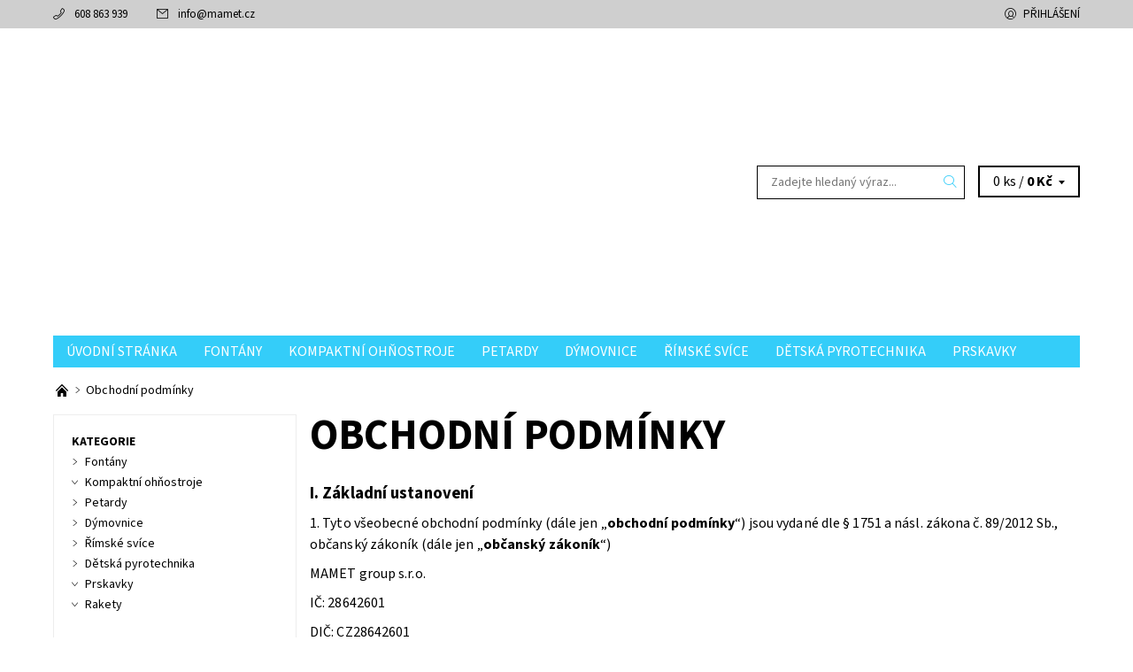

--- FILE ---
content_type: text/html; charset=utf-8
request_url: https://www.bumprask.cz/obchodni-podminky/
body_size: 20454
content:
<!DOCTYPE html>
<html id="css" xml:lang='cs' lang='cs' class="external-fonts-loaded">
    <head>
        <link rel="preconnect" href="https://cdn.myshoptet.com" /><link rel="dns-prefetch" href="https://cdn.myshoptet.com" /><link rel="preload" href="https://cdn.myshoptet.com/prj/dist/master/cms/libs/jquery/jquery-1.11.3.min.js" as="script" />        <script>
dataLayer = [];
dataLayer.push({'shoptet' : {
    "pageId": 39,
    "pageType": "article",
    "currency": "CZK",
    "currencyInfo": {
        "decimalSeparator": ",",
        "exchangeRate": 1,
        "priceDecimalPlaces": 2,
        "symbol": "K\u010d",
        "symbolLeft": 0,
        "thousandSeparator": " "
    },
    "language": "cs",
    "projectId": 260467,
    "cartInfo": {
        "id": null,
        "freeShipping": false,
        "freeShippingFrom": 1500,
        "leftToFreeGift": {
            "formattedPrice": "0 K\u010d",
            "priceLeft": 0
        },
        "freeGift": false,
        "leftToFreeShipping": {
            "priceLeft": 1500,
            "dependOnRegion": 0,
            "formattedPrice": "1 500 K\u010d"
        },
        "discountCoupon": [],
        "getNoBillingShippingPrice": {
            "withoutVat": 0,
            "vat": 0,
            "withVat": 0
        },
        "cartItems": [],
        "taxMode": "ORDINARY"
    },
    "cart": [],
    "customer": {
        "priceRatio": 1,
        "priceListId": 1,
        "groupId": null,
        "registered": false,
        "mainAccount": false
    }
}});
</script>

        <meta http-equiv="content-type" content="text/html; charset=utf-8" />
        <title>Obchodní podmínky</title>

        <meta name="viewport" content="width=device-width, initial-scale=1.0" />
        <meta name="format-detection" content="telephone=no" />

        
            <meta property="og:type" content="website"><meta property="og:site_name" content="bumprask.cz"><meta property="og:url" content="https://www.bumprask.cz/obchodni-podminky/"><meta property="og:title" content="Obchodní podmínky"><meta name="author" content="BumPrásk.cz"><meta name="web_author" content="Shoptet.cz"><meta name="dcterms.rightsHolder" content="www.bumprask.cz"><meta name="robots" content="index,follow"><meta property="og:image" content="https://cdn.myshoptet.com/usr/www.bumprask.cz/user/front_images/hp.jpg?t=1768615317"><meta property="og:description" content="Obchodní podmínky, BumPrásk.cz"><meta name="description" content="Obchodní podmínky, BumPrásk.cz">
        


        
        <noscript>
            <style media="screen">
                #category-filter-hover {
                    display: block !important;
                }
            </style>
        </noscript>
        
    <link href="https://cdn.myshoptet.com/prj/dist/master/cms/templates/frontend_templates/shared/css/font-face/source-sans-3.css" rel="stylesheet"><link href="https://cdn.myshoptet.com/prj/dist/master/shop/dist/font-shoptet-06.css.e6903393d3bd5aa27e58.css" rel="stylesheet">    <script>
    var oldBrowser = false;
    </script>
    <!--[if lt IE 9]>
        <script src="https://cdnjs.cloudflare.com/ajax/libs/html5shiv/3.7.3/html5shiv.js"></script>
        <script>
            var oldBrowser = '<strong>Upozornění!</strong> Používáte zastaralý prohlížeč, který již není podporován. Prosím <a href="https://www.whatismybrowser.com/" target="_blank" rel="nofollow">aktualizujte svůj prohlížeč</a> a zvyšte své UX.';
        </script>
    <![endif]-->

        <style>:root {--color-primary: #34cdf9;--color-primary-h: 193;--color-primary-s: 94%;--color-primary-l: 59%;--color-primary-hover: #cfcfcf;--color-primary-hover-h: 0;--color-primary-hover-s: 0%;--color-primary-hover-l: 81%;--color-secondary: #34cdf9;--color-secondary-h: 193;--color-secondary-s: 94%;--color-secondary-l: 59%;--color-secondary-hover: #000000;--color-secondary-hover-h: 0;--color-secondary-hover-s: 0%;--color-secondary-hover-l: 0%;--color-tertiary: #000000;--color-tertiary-h: 0;--color-tertiary-s: 0%;--color-tertiary-l: 0%;--color-tertiary-hover: #000000;--color-tertiary-hover-h: 0;--color-tertiary-hover-s: 0%;--color-tertiary-hover-l: 0%;--color-header-background: #ffffff;--template-font: "Source Sans 3";--template-headings-font: "Source Sans 3";--header-background-url: none;--cookies-notice-background: #1A1937;--cookies-notice-color: #F8FAFB;--cookies-notice-button-hover: #f5f5f5;--cookies-notice-link-hover: #27263f;--templates-update-management-preview-mode-content: "Náhled aktualizací šablony je aktivní pro váš prohlížeč."}</style>

        <style>:root {--logo-x-position: 435px;--logo-y-position: 248px;--front-image-x-position: 25px;--front-image-y-position: 1px;}</style>

        <link href="https://cdn.myshoptet.com/prj/dist/master/shop/dist/main-06.css.864c5a6d54b488b8ad20.css" rel="stylesheet" media="screen" />

        <link rel="stylesheet" href="https://cdn.myshoptet.com/prj/dist/master/cms/templates/frontend_templates/_/css/print.css" media="print" />
                            <link rel="shortcut icon" href="/favicon.ico" type="image/x-icon" />
                                    <link rel="canonical" href="https://www.bumprask.cz/obchodni-podminky/" />
        
        
        
        
                
                    
                <script>var shoptet = shoptet || {};shoptet.abilities = {"about":{"generation":2,"id":"06"},"config":{"category":{"product":{"image_size":"detail_alt_1"}},"navigation_breakpoint":991,"number_of_active_related_products":2,"product_slider":{"autoplay":false,"autoplay_speed":3000,"loop":true,"navigation":true,"pagination":true,"shadow_size":0}},"elements":{"recapitulation_in_checkout":true},"feature":{"directional_thumbnails":false,"extended_ajax_cart":false,"extended_search_whisperer":false,"fixed_header":false,"images_in_menu":false,"product_slider":false,"simple_ajax_cart":true,"smart_labels":false,"tabs_accordion":false,"tabs_responsive":false,"top_navigation_menu":false,"user_action_fullscreen":false}};shoptet.design = {"template":{"name":"Soul","colorVariant":"06-four"},"layout":{"homepage":"catalog3","subPage":"catalog3","productDetail":"catalog3"},"colorScheme":{"conversionColor":"#34cdf9","conversionColorHover":"#000000","color1":"#34cdf9","color2":"#cfcfcf","color3":"#000000","color4":"#000000"},"fonts":{"heading":"Source Sans 3","text":"Source Sans 3"},"header":{"backgroundImage":null,"image":"https:\/\/www.bumprask.czuser\/front_images\/_3-4.jpg","logo":"https:\/\/www.bumprask.czuser\/logos\/free_transparent_ready-1.png","color":"#ffffff"},"background":{"enabled":false,"color":null,"image":null}};shoptet.config = {};shoptet.events = {};shoptet.runtime = {};shoptet.content = shoptet.content || {};shoptet.updates = {};shoptet.messages = [];shoptet.messages['lightboxImg'] = "Obrázek";shoptet.messages['lightboxOf'] = "z";shoptet.messages['more'] = "Více";shoptet.messages['cancel'] = "Zrušit";shoptet.messages['removedItem'] = "Položka byla odstraněna z košíku.";shoptet.messages['discountCouponWarning'] = "Zapomněli jste uplatnit slevový kupón. Pro pokračování jej uplatněte pomocí tlačítka vedle vstupního pole, nebo jej smažte.";shoptet.messages['charsNeeded'] = "Prosím, použijte minimálně 3 znaky!";shoptet.messages['invalidCompanyId'] = "Neplané IČ, povoleny jsou pouze číslice";shoptet.messages['needHelp'] = "Potřebujete pomoc?";shoptet.messages['showContacts'] = "Zobrazit kontakty";shoptet.messages['hideContacts'] = "Skrýt kontakty";shoptet.messages['ajaxError'] = "Došlo k chybě; obnovte prosím stránku a zkuste to znovu.";shoptet.messages['variantWarning'] = "Zvolte prosím variantu produktu.";shoptet.messages['chooseVariant'] = "Zvolte variantu";shoptet.messages['unavailableVariant'] = "Tato varianta není dostupná a není možné ji objednat.";shoptet.messages['withVat'] = "včetně DPH";shoptet.messages['withoutVat'] = "bez DPH";shoptet.messages['toCart'] = "Do košíku";shoptet.messages['emptyCart'] = "Prázdný košík";shoptet.messages['change'] = "Změnit";shoptet.messages['chosenBranch'] = "Zvolená pobočka";shoptet.messages['validatorRequired'] = "Povinné pole";shoptet.messages['validatorEmail'] = "Prosím vložte platnou e-mailovou adresu";shoptet.messages['validatorUrl'] = "Prosím vložte platnou URL adresu";shoptet.messages['validatorDate'] = "Prosím vložte platné datum";shoptet.messages['validatorNumber'] = "Vložte číslo";shoptet.messages['validatorDigits'] = "Prosím vložte pouze číslice";shoptet.messages['validatorCheckbox'] = "Zadejte prosím všechna povinná pole";shoptet.messages['validatorConsent'] = "Bez souhlasu nelze odeslat.";shoptet.messages['validatorPassword'] = "Hesla se neshodují";shoptet.messages['validatorInvalidPhoneNumber'] = "Vyplňte prosím platné telefonní číslo bez předvolby.";shoptet.messages['validatorInvalidPhoneNumberSuggestedRegion'] = "Neplatné číslo — navržený region: %1";shoptet.messages['validatorInvalidCompanyId'] = "Neplatné IČ, musí být ve tvaru jako %1";shoptet.messages['validatorFullName'] = "Nezapomněli jste příjmení?";shoptet.messages['validatorHouseNumber'] = "Prosím zadejte správné číslo domu";shoptet.messages['validatorZipCode'] = "Zadané PSČ neodpovídá zvolené zemi";shoptet.messages['validatorShortPhoneNumber'] = "Telefonní číslo musí mít min. 8 znaků";shoptet.messages['choose-personal-collection'] = "Prosím vyberte místo doručení u osobního odběru, není zvoleno.";shoptet.messages['choose-external-shipping'] = "Upřesněte prosím vybraný způsob dopravy";shoptet.messages['choose-ceska-posta'] = "Pobočka České Pošty není určena, zvolte prosím některou";shoptet.messages['choose-hupostPostaPont'] = "Pobočka Maďarské pošty není vybrána, zvolte prosím nějakou";shoptet.messages['choose-postSk'] = "Pobočka Slovenské pošty není zvolena, vyberte prosím některou";shoptet.messages['choose-ulozenka'] = "Pobočka Uloženky nebyla zvolena, prosím vyberte některou";shoptet.messages['choose-zasilkovna'] = "Pobočka Zásilkovny nebyla zvolena, prosím vyberte některou";shoptet.messages['choose-ppl-cz'] = "Pobočka PPL ParcelShop nebyla vybrána, vyberte prosím jednu";shoptet.messages['choose-glsCz'] = "Pobočka GLS ParcelShop nebyla zvolena, prosím vyberte některou";shoptet.messages['choose-dpd-cz'] = "Ani jedna z poboček služby DPD Parcel Shop nebyla zvolená, prosím vyberte si jednu z možností.";shoptet.messages['watchdogType'] = "Je zapotřebí vybrat jednu z možností u sledování produktu.";shoptet.messages['watchdog-consent-required'] = "Musíte zaškrtnout všechny povinné souhlasy";shoptet.messages['watchdogEmailEmpty'] = "Prosím vyplňte e-mail";shoptet.messages['privacyPolicy'] = 'Musíte souhlasit s ochranou osobních údajů';shoptet.messages['amountChanged'] = '(množství bylo změněno)';shoptet.messages['unavailableCombination'] = 'Není k dispozici v této kombinaci';shoptet.messages['specifyShippingMethod'] = 'Upřesněte dopravu';shoptet.messages['PIScountryOptionMoreBanks'] = 'Možnost platby z %1 bank';shoptet.messages['PIScountryOptionOneBank'] = 'Možnost platby z 1 banky';shoptet.messages['PIScurrencyInfoCZK'] = 'V měně CZK lze zaplatit pouze prostřednictvím českých bank.';shoptet.messages['PIScurrencyInfoHUF'] = 'V měně HUF lze zaplatit pouze prostřednictvím maďarských bank.';shoptet.messages['validatorVatIdWaiting'] = "Ověřujeme";shoptet.messages['validatorVatIdValid'] = "Ověřeno";shoptet.messages['validatorVatIdInvalid'] = "DIČ se nepodařilo ověřit, i přesto můžete objednávku dokončit";shoptet.messages['validatorVatIdInvalidOrderForbid'] = "Zadané DIČ nelze nyní ověřit, protože služba ověřování je dočasně nedostupná. Zkuste opakovat zadání později, nebo DIČ vymažte s vaši objednávku dokončete v režimu OSS. Případně kontaktujte prodejce.";shoptet.messages['validatorVatIdInvalidOssRegime'] = "Zadané DIČ nemůže být ověřeno, protože služba ověřování je dočasně nedostupná. Vaše objednávka bude dokončena v režimu OSS. Případně kontaktujte prodejce.";shoptet.messages['previous'] = "Předchozí";shoptet.messages['next'] = "Následující";shoptet.messages['close'] = "Zavřít";shoptet.messages['imageWithoutAlt'] = "Tento obrázek nemá popisek";shoptet.messages['newQuantity'] = "Nové množství:";shoptet.messages['currentQuantity'] = "Aktuální množství:";shoptet.messages['quantityRange'] = "Prosím vložte číslo v rozmezí %1 a %2";shoptet.messages['skipped'] = "Přeskočeno";shoptet.messages.validator = {};shoptet.messages.validator.nameRequired = "Zadejte jméno a příjmení.";shoptet.messages.validator.emailRequired = "Zadejte e-mailovou adresu (např. jan.novak@example.com).";shoptet.messages.validator.phoneRequired = "Zadejte telefonní číslo.";shoptet.messages.validator.messageRequired = "Napište komentář.";shoptet.messages.validator.descriptionRequired = shoptet.messages.validator.messageRequired;shoptet.messages.validator.captchaRequired = "Vyplňte bezpečnostní kontrolu.";shoptet.messages.validator.consentsRequired = "Potvrďte svůj souhlas.";shoptet.messages.validator.scoreRequired = "Zadejte počet hvězdiček.";shoptet.messages.validator.passwordRequired = "Zadejte heslo, které bude obsahovat min. 4 znaky.";shoptet.messages.validator.passwordAgainRequired = shoptet.messages.validator.passwordRequired;shoptet.messages.validator.currentPasswordRequired = shoptet.messages.validator.passwordRequired;shoptet.messages.validator.birthdateRequired = "Zadejte datum narození.";shoptet.messages.validator.billFullNameRequired = "Zadejte jméno a příjmení.";shoptet.messages.validator.deliveryFullNameRequired = shoptet.messages.validator.billFullNameRequired;shoptet.messages.validator.billStreetRequired = "Zadejte název ulice.";shoptet.messages.validator.deliveryStreetRequired = shoptet.messages.validator.billStreetRequired;shoptet.messages.validator.billHouseNumberRequired = "Zadejte číslo domu.";shoptet.messages.validator.deliveryHouseNumberRequired = shoptet.messages.validator.billHouseNumberRequired;shoptet.messages.validator.billZipRequired = "Zadejte PSČ.";shoptet.messages.validator.deliveryZipRequired = shoptet.messages.validator.billZipRequired;shoptet.messages.validator.billCityRequired = "Zadejte název města.";shoptet.messages.validator.deliveryCityRequired = shoptet.messages.validator.billCityRequired;shoptet.messages.validator.companyIdRequired = "Zadejte IČ.";shoptet.messages.validator.vatIdRequired = "Zadejte DIČ.";shoptet.messages.validator.billCompanyRequired = "Zadejte název společnosti.";shoptet.messages['loading'] = "Načítám…";shoptet.messages['stillLoading'] = "Stále načítám…";shoptet.messages['loadingFailed'] = "Načtení se nezdařilo. Zkuste to znovu.";shoptet.messages['productsSorted'] = "Produkty seřazeny.";shoptet.messages['formLoadingFailed'] = "Formulář se nepodařilo načíst. Zkuste to prosím znovu.";shoptet.messages.moreInfo = "Více informací";shoptet.config.orderingProcess = {active: false,step: false};shoptet.config.documentsRounding = '3';shoptet.config.documentPriceDecimalPlaces = '0';shoptet.config.thousandSeparator = ' ';shoptet.config.decSeparator = ',';shoptet.config.decPlaces = '2';shoptet.config.decPlacesSystemDefault = '2';shoptet.config.currencySymbol = 'Kč';shoptet.config.currencySymbolLeft = '0';shoptet.config.defaultVatIncluded = 1;shoptet.config.defaultProductMaxAmount = 9999;shoptet.config.inStockAvailabilityId = -1;shoptet.config.defaultProductMaxAmount = 9999;shoptet.config.inStockAvailabilityId = -1;shoptet.config.cartActionUrl = '/action/Cart';shoptet.config.advancedOrderUrl = '/action/Cart/GetExtendedOrder/';shoptet.config.cartContentUrl = '/action/Cart/GetCartContent/';shoptet.config.stockAmountUrl = '/action/ProductStockAmount/';shoptet.config.addToCartUrl = '/action/Cart/addCartItem/';shoptet.config.removeFromCartUrl = '/action/Cart/deleteCartItem/';shoptet.config.updateCartUrl = '/action/Cart/setCartItemAmount/';shoptet.config.addDiscountCouponUrl = '/action/Cart/addDiscountCoupon/';shoptet.config.setSelectedGiftUrl = '/action/Cart/setSelectedGift/';shoptet.config.rateProduct = '/action/ProductDetail/RateProduct/';shoptet.config.customerDataUrl = '/action/OrderingProcess/step2CustomerAjax/';shoptet.config.registerUrl = '/registrace/';shoptet.config.agreementCookieName = 'site-agreement';shoptet.config.cookiesConsentUrl = '/action/CustomerCookieConsent/';shoptet.config.cookiesConsentIsActive = 0;shoptet.config.cookiesConsentOptAnalytics = 'analytics';shoptet.config.cookiesConsentOptPersonalisation = 'personalisation';shoptet.config.cookiesConsentOptNone = 'none';shoptet.config.cookiesConsentRefuseDuration = 7;shoptet.config.cookiesConsentName = 'CookiesConsent';shoptet.config.agreementCookieExpire = 30;shoptet.config.cookiesConsentSettingsUrl = '/cookies-settings/';shoptet.config.fonts = {"google":{"attributes":"400,700,900:latin-ext","families":["Source Sans 3"],"urls":["https:\/\/cdn.myshoptet.com\/prj\/dist\/master\/cms\/templates\/frontend_templates\/shared\/css\/font-face\/source-sans-3.css"]},"custom":{"families":["shoptet"],"urls":["https:\/\/cdn.myshoptet.com\/prj\/dist\/master\/shop\/dist\/font-shoptet-06.css.e6903393d3bd5aa27e58.css"]}};shoptet.config.mobileHeaderVersion = '1';shoptet.config.fbCAPIEnabled = false;shoptet.config.fbPixelEnabled = false;shoptet.config.fbCAPIUrl = '/action/FacebookCAPI/';shoptet.content.regexp = /strana-[0-9]+[\/]/g;shoptet.content.colorboxHeader = '<div class="colorbox-html-content">';shoptet.content.colorboxFooter = '</div>';shoptet.customer = {};shoptet.csrf = shoptet.csrf || {};shoptet.csrf.token = 'csrf_HrDKKzuOade45fe31688564d';shoptet.csrf.invalidTokenModal = '<div><h2>Přihlaste se prosím znovu</h2><p>Omlouváme se, ale Váš CSRF token pravděpodobně vypršel. Abychom mohli udržet Vaši bezpečnost na co největší úrovni potřebujeme, abyste se znovu přihlásili.</p><p>Děkujeme za pochopení.</p><div><a href="/login/?backTo=%2Fobchodni-podminky%2F">Přihlášení</a></div></div> ';shoptet.csrf.formsSelector = 'csrf-enabled';shoptet.csrf.submitListener = true;shoptet.csrf.validateURL = '/action/ValidateCSRFToken/Index/';shoptet.csrf.refreshURL = '/action/RefreshCSRFTokenNew/Index/';shoptet.csrf.enabled = true;shoptet.config.googleAnalytics ||= {};shoptet.config.googleAnalytics.isGa4Enabled = true;shoptet.config.googleAnalytics.route ||= {};shoptet.config.googleAnalytics.route.ua = "UA";shoptet.config.googleAnalytics.route.ga4 = "GA4";shoptet.config.ums_a11y_category_page = true;shoptet.config.discussion_rating_forms = false;shoptet.config.ums_forms_redesign = false;shoptet.config.showPriceWithoutVat = '';shoptet.config.ums_a11y_login = false;</script>
        <script src="https://cdn.myshoptet.com/prj/dist/master/cms/libs/jquery/jquery-1.11.3.min.js"></script><script src="https://cdn.myshoptet.com/prj/dist/master/cms/libs/jquery/jquery-migrate-1.4.1.min.js"></script><script src="https://cdn.myshoptet.com/prj/dist/master/cms/libs/jquery/jquery-ui-1.8.24.min.js"></script>
    <script src="https://cdn.myshoptet.com/prj/dist/master/shop/dist/main-06.js.8c5f4d13342fcf9a0c71.js"></script>
<script src="https://cdn.myshoptet.com/prj/dist/master/shop/dist/shared-2g.js.aa13ef3ecca51cd89ec5.js"></script><script src="https://cdn.myshoptet.com/prj/dist/master/cms/libs/jqueryui/i18n/datepicker-cs.js"></script><script>if (window.self !== window.top) {const script = document.createElement('script');script.type = 'module';script.src = "https://cdn.myshoptet.com/prj/dist/master/shop/dist/editorPreview.js.e7168e827271d1c16a1d.js";document.body.appendChild(script);}</script>        <script>
            jQuery.extend(jQuery.cybergenicsFormValidator.messages, {
                required: "Povinné pole",
                email: "Prosím vložte platnou e-mailovou adresu",
                url: "Prosím vložte platnou URL adresu",
                date: "Prosím vložte platné datum",
                number: "Vložte číslo",
                digits: "Prosím vložte pouze číslice",
                checkbox: "Zadejte prosím všechna povinná pole",
                validatorConsent: "Bez souhlasu nelze odeslat.",
                password: "Hesla se neshodují",
                invalidPhoneNumber: "Vyplňte prosím platné telefonní číslo bez předvolby.",
                invalidCompanyId: 'Nevalidní IČ, musí mít přesně 8 čísel (před kratší IČ lze dát nuly)',
                fullName: "Nezapomněli jste příjmení?",
                zipCode: "Zadané PSČ neodpovídá zvolené zemi",
                houseNumber: "Prosím zadejte správné číslo domu",
                shortPhoneNumber: "Telefonní číslo musí mít min. 8 znaků",
                privacyPolicy: "Musíte souhlasit s ochranou osobních údajů"
            });
        </script>
                                    
                
        
        <!-- User include -->
                <!-- project html code header -->
<!-- Global site tag (gtag.js) - Google Analytics -->
<script async src="https://www.googletagmanager.com/gtag/js?id=UA-170201201-1"></script>
<script>
  window.dataLayer = window.dataLayer || [];
  function gtag(){dataLayer.push(arguments);}
  gtag('js', new Date());

  gtag('config', 'UA-170201201-1');
</script>

<!-- Google Tag Manager -->
<script>(function(w,d,s,l,i){w[l]=w[l]||[];w[l].push({'gtm.start':
new Date().getTime(),event:'gtm.js'});var f=d.getElementsByTagName(s)[0],
j=d.createElement(s),dl=l!='dataLayer'?'&l='+l:'';j.async=true;j.src=
'https://www.googletagmanager.com/gtm.js?id='+i+dl;f.parentNode.insertBefore(j,f);
})(window,document,'script','dataLayer','GTM-NG6NVNG');</script>
<!-- End Google Tag Manager -->

        <!-- /User include -->
                            
                
                                                    </head>
<body class="desktop id-39 in-obchodni-podminky template-06 type-page ajax-add-to-cart">
        <div id="fb-root"></div>
        <script>
            window.fbAsyncInit = function() {
                FB.init({
//                    appId            : 'your-app-id',
                    autoLogAppEvents : true,
                    xfbml            : true,
                    version          : 'v19.0'
                });
            };
        </script>
        <script async defer crossorigin="anonymous" src="https://connect.facebook.net/cs_CZ/sdk.js"></script><div id="main-wrapper"><div id="main-wrapper-in"><header id="header"><div class="header-info-wrap">
    <div class="row">
                                    
                <ul class="header-contacts list-inline large-6 medium-6 small-12 columns">
                                                                                                            <li class="header-phone menu-element-link icon-phone-before">
                            <a href="tel:608863939" title="Telefon">608 863 939</a>
                        </li>
                                                                <li class="header-email menu-element-link icon-mail-before">
                                                            <a href="mailto:info&#64;mamet.cz">info<!---->&#64;<!---->mamet.cz</a>
                                                    </li>
                                    </ul><ul class="currency-switcher large-6 medium-6 small-6 columns text-right list-inline">
            
                                                            
            
                                <li id="top-links">
                                             <ul class="responsive-mobile-hidden box-account-links list-inline"><li class="menu-element-link icon-login-before"><a class="icon-account-login" href="/login/?backTo=%2Fobchodni-podminky%2F" title="Přihlášení" data-testid="signin" rel="nofollow">Přihlášení</a></li></ul>
                </li>
            
        </ul>
    </div>
</div>

<div class="row">
    <div class="columns">
        <div class="header-in-wrap valign-middle-block large-12 medium-12 small-12">
            
                                                    <span data-picture id="header-image" class="vam header-background-image" data-alt="BumPrásk.cz">
                        <span data-src="https://cdn.myshoptet.com/prj/dist/master/cms/templates/frontend_templates/_/img/blank.gif"></span>
                        <span data-src="https://cdn.myshoptet.com/usr/www.bumprask.cz/user/front_images/_3-4.jpg" data-media="(min-width: 641px)"></span>
                        <!--[if (lt IE 9) & (!IEMobile)]>
                            <span data-src="https://cdn.myshoptet.com/usr/www.bumprask.cz/user/front_images/_3-4.jpg"></span>
                        <![endif]-->
                        <noscript><img src="https://cdn.myshoptet.com/usr/www.bumprask.cz/user/front_images/_3-4.jpg" alt="BumPrásk.cz" id="header-image" /></noscript>
                    </span>
                                <div class="large-6 medium-6 small-12 columns">
                                                             <a href="/" id="logo" class="clearfix" title="BumPrásk.cz" data-testid="linkWebsiteLogo"><img src="https://cdn.myshoptet.com/usr/www.bumprask.cz/user/logos/free_transparent_ready-1.png" alt="BumPrásk.cz" /></a>
                </div><ul class="header-in large-6 medium-6 small-12 columns text-right list-inline valign-top-inline">
                
                                        <li class="header-seachform-wrap" itemscope itemtype="https://schema.org/WebSite">
                        <meta itemprop="headline" content="Obchodní podmínky"/>
<meta itemprop="url" content="https://www.bumprask.cz"/>
        <meta itemprop="text" content="Obchodní podmínky, BumPrásk.cz"/>

                        <form class="search-whisperer-wrap search-whisperer-wrap-v1" action="/action/ProductSearch/prepareString/" method="post" itemprop="potentialAction" itemscope itemtype="https://schema.org/SearchAction" data-testid="searchForm">
                            <fieldset>
                                <meta itemprop="target" content="https://www.bumprask.cz/vyhledavani/?string={string}"/>
                                <input type="hidden" name="language" value="cs" />
                                <input type="search" name="string" itemprop="query-input" class="query-input s-word" placeholder="Zadejte hledaný výraz..." autocomplete="off" data-testid="searchInput" /><button type="submit" class="search-submit icon-magnifier-after" value="Hledat" data-testid="searchBtn"></button>
                                <div class="search-whisperer-container-js"></div>
                                <div class="search-notice large-12 medium-12 small-12" data-testid="searchMsg">Prosím, použijte minimálně 3 znaky!</div>
                            </fieldset>
                        </form>
                    </li><li class="header-cart-wrap icon-filled-arrow-down-after menu-element-wrap place-cart-here"><div id="header-cart-wrapper" class="header-cart-wrapper menu-element-wrap">
    <a href="/kosik/" id="header-cart" class="header-cart" data-testid="headerCart" rel="nofollow">
        
        
    <span class="responsive-mobile-visible responsive-all-hidden header-cart-pieces" data-testid="headerCartCount">0 ks / </span>

        <strong class="header-cart-price" data-testid="headerCartPrice">
            0 Kč
        </strong>
    </a>

    <div id="cart-recapitulation" class="cart-recapitulation menu-element-submenu align-right hover-hidden" data-testid="popupCartWidget">
                    <div class="cart-reca-single darken tac" data-testid="cartTitle">
                Váš nákupní košík je prázdný            </div>
            </div>
</div>
</li>
                
            </ul>
            <a href="/login/?backTo=%2Fobchodni-podminky%2F" class="mobile-login visible-for-small-only icon-login-before" title="Přihlášení" data-testid="signin" rel="nofollow"></a>
        </div>
        
                             <nav id="menu" class="navigation-wrap clearfix"><ul class="navigation list-inline valign-top-inline left"><li class="first-line"><a href="/" id="a-home" class="menu-element-link" data-testid="headerMenuItem">Úvodní stránka</a></li><li class="menu-item-908"><a href="/fontany/" class="menu-element-link" data-testid="headerMenuItem">
    Fontány
</a>
</li><li class="menu-item-902"><a href="/kompaktni-ohnostroje/" class="menu-element-link" data-testid="headerMenuItem">
    Kompaktní ohňostroje
</a>
</li><li class="menu-item-896"><a href="/petardy/" class="menu-element-link" data-testid="headerMenuItem">
    Petardy
</a>
</li><li class="menu-item-881"><a href="/dymovnice/" class="menu-element-link" data-testid="headerMenuItem">
    Dýmovnice
</a>
</li><li class="menu-item-899"><a href="/rimske-svice/" class="menu-element-link" data-testid="headerMenuItem">
    Římské svíce
</a>
</li><li class="menu-item-884"><a href="/detska-pyrotechnika/" class="menu-element-link" data-testid="headerMenuItem">
    Dětská pyrotechnika
</a>
</li><li class="menu-item-911"><a href="/prskavky/" class="menu-element-link" data-testid="headerMenuItem">
    Prskavky
</a>
</li><li class="menu-item-1001"><a href="/rakety/" class="menu-element-link" data-testid="headerMenuItem">
    Rakety
</a>
</li><li class="menu-item-39 valign-top-inline"><a href="/obchodni-podminky/" class="menu-element-link" target="_blank" data-testid="headerMenuItem">
    Obchodní podmínky
</a>
</li></ul><div id="menu-helper-wrapper" class="menu-helper-wrap menu-element-wrap right"><div id="menu-helper" class="menu-helper" data-testid="hamburgerMenu"><span class="menu-helper-line line-1"></span><span class="menu-helper-line line-2"></span><span class="menu-helper-line line-3"></span></div><ul id="menu-helper-box" class="menu-element-submenu align-right hidden-js hover-hidden"></ul></div></nav>
        
        <script>
            $(document).ready(function() {
                checkSearchForm($('.search-whisperer-wrap'), "Prosím, použijte minimálně 3 znaky!");
            });
            var userOptions = {
                carousel : {
                    stepTimer : 3500,
                    fadeTimer : 800
                }
            };
        </script>
        
    </div>
</div>
</header><div id="main" class="row"><div id="main-in" class="large-12 medium-12 small-12 columns"><div id="main-in-in"><div id="content">    <p id="navigation" class="bread-navigation" itemscope itemtype="https://schema.org/BreadcrumbList">
                                                                                                        <span id="navigation-first" class="icon-arrow-right-after" data-basetitle="BumPrásk.cz" itemprop="itemListElement" itemscope itemtype="https://schema.org/ListItem">
                    <a href="/" title="" class="bread-navigation-home-icon" itemprop="item">
                        <span class="icon-home-before"></span><meta itemprop="name" content="Domů" />                    </a>
                    <meta itemprop="position" content="1" />
                </span>
                                                                            <span id="navigation-1" itemprop="itemListElement" itemscope itemtype="https://schema.org/ListItem">
                        <meta itemprop="item" content="https://www.bumprask.cz/obchodni-podminky/" />
                        <meta itemprop="position" content="2" />
                        <span itemprop="name" data-title="Obchodní podmínky">Obchodní podmínky</span>
                    </span>
                            </p>
<div class="large-12 medium-12 small-12 left"><main id="content-in" class="large-9 medium-9 small-12 right">


<article>
    <header><h1>Obchodní podmínky</h1></header>
    
        <div>
            <p><span style="font-size: 14pt;"><strong>I. </strong><strong>Základní ustanovení</strong></span></p>
<p><span style="font-size: 12pt;">1. Tyto všeobecné obchodní podmínky (dále jen „<strong>obchodní podmínky</strong>“) jsou vydané dle § 1751 a násl. zákona č. 89/2012 Sb., občanský zákoník (dále jen „<strong>občanský zákoník</strong>“)</span></p>
<p><span style="font-size: 12pt;">MAMET group s.r.o.</span></p>
<p><span style="font-size: 12pt;">IČ: 28642601</span></p>
<p><span style="font-size: 12pt;">DIČ: CZ28642601</span></p>
<p><span style="font-size: 12pt;">se sídlem: Příměstská 660/1a, 725 25 Ostrava</span></p>
<p>&nbsp;</p>
<p><span style="font-size: 12pt;">kontaktní údaje: Příměstská 660/1a, 725 25 Ostrava</span></p>
<p><span style="font-size: 12pt;">email: milan.crhak@mamet.cz</span></p>
<p><span style="font-size: 12pt;">telefon: 608 863 939</span></p>
<p><span style="font-size: 12pt;">www (dále jen „prodávající“)  </span></p>
<p><span style="font-size: 12pt;">2. Tyto obchodní podmínky upravují vzájemná práva a povinnosti prodávajícího a fyzické osoby, která uzavírá kupní smlouvu mimo svoji podnikatelskou činnost jako spotřebitel, nebo v rámci své podnikatelské činnosti (dále jen: „<strong>kupující</strong>“) prostřednictvím webového rozhraní umístěného na webové stránce dostupné na internetové adrese www.bumprask.cz (dále je „<strong>internetový obchod</strong>“). </span></p>
<p><span style="font-size: 12pt;">3. Ustanovení obchodních podmínek jsou nedílnou součástí kupní smlouvy. Odchylná ujednání v kupní smlouvě mají přednost před ustanoveními těchto obchodních podmínek.</span></p>
<p><span style="font-size: 12pt;">4. Tyto obchodní podmínky a kupní smlouva se uzavírají v českém jazyce.</span></p>
<p><span style="font-size: 14pt;"><strong>II. Informace o zboží a cenách</strong></span></p>
<p><span style="font-size: 12pt;">1. Informace o zboží, včetně uvedení cen jednotlivého zboží a jeho hlavních vlastností jsou uvedeny u jednotlivého zboží v katalogu internetového obchodu. Ceny zboží jsou uvedeny včetně daně z přidané hodnoty, všech souvisejících poplatků a nákladů za vrácení zboží, jestliže toto zboží ze své podstaty nemůže být vráceno obvyklou poštovní cestou. Ceny zboží zůstávají v platnosti po dobu, po kterou jsou zobrazovány v internetovém obchodě. Toto ustanovení nevylučuje sjednání kupní smlouvy za individuálně sjednaných podmínek.</span></p>
<p><span style="font-size: 12pt;">2. Veškerá prezentace zboží umístěná v katalogu internetového obchodu je informativního charakteru a prodávající není povinen uzavřít kupní smlouvu ohledně tohoto zboží.&nbsp;</span></p>
<p><span style="font-size: 12pt;">3. V internetovém obchodě jsou zveřejněny informace o nákladech spojených s balením a dodáním zboží. Informace o nákladech spojených s balením a dodáním zboží uvedené v internetovém obchodě platí pouze v případech, kdy je zboží doručováno v rámci území České republiky.</span></p>
<p><span style="font-size: 12pt;">4. Případné slevy s kupní ceny zboží nelze navzájem kombinovat, nedohodne-li se prodávající s kupujícím jinak. </span></p>
<p><span style="font-size: 14pt;"><strong>III. Objednávka a uzavření kupní smlouvy</strong></span></p>
<p><span style="font-size: 12pt;">1. Náklady vzniklé kupujícímu při použití komunikačních prostředků na dálku v souvislosti s uzavřením kupní smlouvy (náklady na internetové připojení, náklady na telefonní hovory), hradí kupující sám. Tyto náklady se neliší od základní sazby.</span></p>
<p><span style="font-size: 12pt;">2. Kupující provádí objednávku zboží těmito způsoby:</span></p>
<ul>
<li><span style="font-size: 12pt;">prostřednictvím svého zákaznického účtu, provedl-li předchozí registraci v internetovém obchodě,</span></li>
<li><span style="font-size: 12pt;">vyplněním objednávkového formuláře bez registrace.</span></li>
</ul>
<p><span style="font-size: 12pt;">3. Při zadávání objednávky si kupující vybere zboží, počet kusů zboží, způsob platby a doručení.</span></p>
<p><span style="font-size: 12pt;">4. Před odesláním objednávky je kupujícímu umožněno kontrolovat a měnit údaje, které do objednávky vložil. Objednávku odešle kupující prodávajícímu kliknutím na tlačítko……. Údaje uvedené v objednávce jsou prodávajícím považovány za správné. Podmínkou platnosti objednávky je vyplnění všech povinných údajů v objednávkovém formuláři a potvrzení kupujícího o tom, že se seznámil s těmito obchodními podmínkami.</span></p>
<p><span style="font-size: 12pt;">5. Odesláním objednávky kupující potvrzuje, že si přečetl obchodní podmínky a čestně prohlašuje, že splňuje podmínky věku pro prodej dle kategorií, které jsou uvedené u každého výrobku v popisu. Tzn.:</span><span style="font-size: 12pt;"></span></p>
<p><span style="font-size: 12pt;"></span><span style="font-size: 12pt;">Kategorie F1 - Prodej od 15 let</span></p>
<p><span style="font-size: 12pt;">Kategorie F2, T1 nebo P1 - Prodej od 18 let</span></p>
<p><span style="font-size: 12pt;">Kategorie F3 - Prodej od 21 let</span></p>
<p><span style="font-size: 12pt;">Kategorie F4, T2 nebo P2 - Prodej pouze osobám odborně způsobilým</span></p>
<p>&nbsp;</p>
<p><span style="font-size: 12pt;">V případě pochybností splnění věkového limitu bude po kupujícím při převzetí zboží vyžadován průkaz totožnosti.</span></p>
<p>&nbsp;</p>
<p><span style="font-size: 12pt;">6. Neprodleně po obdržení objednávky zašle prodávající kupujícímu potvrzení o obdržení objednávky na emailovou adresu, kterou kupující při objednání zadal. Toto potvrzení je automatické a nepovažuje se za uzavření smlouvy. Přílohou potvrzení jsou aktuální obchodní podmínky prodávajícího. Kupní smlouva je uzavřena až po přijetí objednávky prodávajícím. Oznámení o přijetí objednávky je doručeno na emailovou adresu kupujícího. / Neprodleně po obdržení objednávky zašle prodávající kupujícímu potvrzení o obdržení objednávky na emailovou adresu, kterou kupující při objednání zadal. Toto potvrzení se považuje se za uzavření smlouvy. Přílohou potvrzení jsou aktuální obchodní podmínky prodávajícího. Kupní smlouva je uzavřena potvrzením objednávky prodávajícím na emailovou adresu kupujícího. </span></p>
<p><span style="font-size: 12pt;">7. V případě, že některý z požadavků uvedených v objednávce nemůže prodávající splnit, zašle kupujícímu na jeho emailovou adresu pozměněnou nabídku. Pozměněná nabídka se považuje za nový návrh kupní smlouvy a kupní smlouva je v takovém případě uzavřena potvrzením kupujícího o přijetí této nabídky prodávajícímu na jeho emailovou adresu uvedenu v těchto obchodních podmínkách.</span></p>
<p><span style="font-size: 12pt;">8. Všechny objednávky přijaté prodávajícím jsou závazné. Kupující může zrušit objednávku, dokud není kupujícímu doručeno oznámení o přijetí objednávky prodávajícím. Kupující může zrušit objednávku telefonicky na telefonní číslo nebo email prodávajícího uvedený v těchto obchodních podmínkách. </span></p>
<p><span style="font-size: 12pt;">9. V případě, že došlo ke zjevné technické chybě na straně prodávajícího při uvedení ceny zboží v internetovém obchodě, nebo v průběhu objednávání, není prodávající povinen dodat kupujícímu zboží za tuto zcela zjevně chybnou cenu ani v případě, že kupujícímu bylo zasláno automatické potvrzení o obdržení objednávky podle těchto obchodních podmínek. Prodávající informuje kupujícího o chybě bez zbytečného odkladu a zašle kupujícímu na jeho emailovou adresu pozměněnou nabídku. Pozměněná nabídka se považuje za nový návrh kupní smlouvy a kupní smlouva je v takovém případě uzavřena potvrzením o přijetí kupujícím na emailovou adresu prodávajícího.</span></p>
<p><span style="font-size: 14pt;"><strong>IV. Zákaznický účet</strong></span></p>
<p><span style="font-size: 12pt;">1. Na základě registrace kupujícího provedené v internetovém obchodě může kupující přistupovat do svého zákaznického účtu. Ze svého zákaznického účtu může kupující provádět objednávání zboží. Kupující může objednávat zboží také bez registrace. </span></p>
<p><span style="font-size: 12pt;">2. Při registraci do zákaznického účtu a při objednávání zboží je kupující povinen uvádět správně a pravdivě všechny údaje. Údaje uvedené v uživatelském účtu je kupující při jakékoliv jejich změně povinen aktualizovat. Údaje uvedené kupujícím v zákaznickém účtu a při objednávání zboží jsou prodávajícím považovány za správné.</span></p>
<p><span style="font-size: 12pt;">3. Přístup k zákaznickému účtu je zabezpečen uživatelským jménem a heslem. Kupující je povinen zachovávat mlčenlivost, ohledně informací nezbytných k přístupu do jeho zákaznického účtu. Prodávající nenese odpovědnost za případné zneužití zákaznického účtu třetími osobami.</span></p>
<p><span style="font-size: 12pt;">4. Kupující není oprávněn umožnit využívání zákaznického účtu třetím osobám.</span></p>
<p><span style="font-size: 12pt;">5. Prodávající může zrušit uživatelský účet, a to zejména v případě, když kupující svůj uživatelský účet déle nevyužívá, či v případě, kdy kupující poruší své povinnosti z kupní smlouvy a těchto obchodních podmínek.</span></p>
<p><span style="font-size: 12pt;">6. Kupující bere na vědomí, že uživatelský účet nemusí být dostupný nepřetržitě, a to zejména s ohledem na nutnou údržbu hardwarového a softwarového vybavení prodávajícího, popř. nutnou údržbu hardwarového a softwarového vybavení třetích osob.</span></p>
<p><span style="font-size: 14pt;"><strong>V. Platební podmínky a dodání zboží</strong></span></p>
<p><span style="font-size: 12pt;">1. Cenu zboží a případné náklady spojené s dodáním zboží dle kupní smlouvy může kupující uhradit následujícími způsoby:</span></p>
<ul>
<li><span style="font-size: 12pt;">bezhotovostně převodem na bankovní účet prodávajícího č….., vedený u…..</span></li>
<li><span style="font-size: 12pt;">dobírkou v hotovosti při předávní zboží,</span></li>
<li><span style="font-size: 12pt;">v hotovosti při osobním odběru v provozovně</span></li>
<li><span style="font-size: 12pt;">v hotovosti nebo platební kartou při osobním odběru výdejně zásilek.</span></li>
</ul>
<p><span style="font-size: 12pt;">2. Společně s kupní cenou je kupující povinen uhradit prodávajícímu náklady spojené s balením a dodáním zboží ve smluvené výši. Není-li dále uvedeno výslovně jinak, rozumí se dále kupní cenou i náklady spojené s dodáním zboží.</span></p>
<p><span style="font-size: 12pt;">3. V případě platby v hotovosti je kupní cena splatná při převzetí zboží. V případě bezhotovostní platby je kupní cena splatná do 3 dnů od uzavření kupní smlouvy.</span></p>
<p><span style="font-size: 12pt;">4. V případě platby prostřednictvím platební brány postupuje kupující podle pokynů příslušného poskytovatele elektronických plateb.</span></p>
<p><span style="font-size: 12pt;">5. V případě bezhotovostní platby je závazek kupujícího uhradit kupní cenu splněn okamžikem připsání příslušné částky na bankovní účet prodávajícího.</span></p>
<p><span style="font-size: 12pt;">6. Prodávající nepožaduje od kupujícího předem žádnou zálohu či jinou obdobnou platbu. Úhrada kupní ceny před odesláním zboží není zálohou. </span></p>
<p><span style="font-size: 12pt;">7. Podle zákona o evidenci tržeb je prodávající povinen vystavit kupujícímu účtenku. Zároveň je povinen zaevidovat přijatou tržbu u správce daně online, v případě technického výpadku pak nejpozději do 48 hodin</span></p>
<p><span style="font-size: 12pt;">8. Zboží je kupujícímu dodáno:</span></p>
<ul>
<li><span style="font-size: 12pt;">na adresu určenou kupujícím objednávce</span></li>
<li><span style="font-size: 12pt;">prostřednictvím výdejny zásilek na adresu výdejny, kterou kupující určil,</span></li>
<li><span style="font-size: 12pt;">osobním odběrem v provozovně prodávajícího</span></li>
</ul>
<p><span style="font-size: 12pt;">9. Volba způsobu dodání se provádí během objednávání zboží.</span></p>
<p><span style="font-size: 12pt;">10. Náklady na dodání zboží v závislosti na způsobu odeslání a převzetí zboží jsou uvedeny v objednávce kupujícího a v potvrzení objednávky prodávajícím. V případě, že je způsob dopravy smluven na základě zvláštního požadavku kupujícího, nese kupující riziko a případné dodatečné náklady spojené s tímto způsobem dopravy.</span></p>
<p><span style="font-size: 12pt;">11. Je-li prodávající podle kupní smlouvy povinen dodat zboží na místo určené kupujícím v objednávce, je kupující povinen převzít zboží při dodání. V případě, že je z důvodů na straně kupujícího nutno zboží doručovat opakovaně nebo jiným způsobem, než bylo uvedeno v objednávce, je kupující povinen uhradit náklady spojené s opakovaným doručováním zboží, resp. náklady spojené s jiným způsobem doručení.</span></p>
<p><span style="font-size: 12pt;">12. Při převzetí zboží od přepravce je kupující povinen zkontrolovat neporušenost obalů zboží a v případě jakýchkoliv závad toto neprodleně oznámit přepravci. V případě shledání porušení obalu svědčícího o neoprávněném vniknutí do zásilky nemusí kupující zásilku od přepravce převzít.</span></p>
<p><span style="font-size: 12pt;">13. Prodávající vystaví kupujícímu daňový doklad – fakturu. Daňový doklad je odeslán na emailovou adresu kupujícího./Daňový doklad je přiložen k dodávanému zboží.</span></p>
<p><span style="font-size: 12pt;">14. Kupující nabývá vlastnické právo ke zboží zaplacením celé kupní ceny za zboží, včetně nákladů na dodání, nejdříve však převzetím zboží. Odpovědnost za nahodilou zkázu, poškození či ztrátu zboží přechází na kupujícího okamžikem převzetí zboží nebo okamžikem, kdy měl kupující povinnost zboží převzít, ale v rozporu s kupní smlouvou tak neučinil.</span></p>
<p><span style="font-size: 14pt;"><strong>VI. Odstoupení od smlouvy</strong></span></p>
<p><span style="font-size: 12pt;">1. Kupující, který uzavřel kupní smlouvu mimo svoji podnikatelskou činnost jako spotřebitel, má právo od kupní smlouvy odstoupit.</span></p>
<p><span style="font-size: 12pt;">2. Lhůta pro odstoupení od smlouvy činí 14 dnů </span></p>
<ul>
<li><span style="font-size: 12pt;">ode dne převzetí zboží,</span></li>
<li><span style="font-size: 12pt;">ode dne převzetí poslední dodávky zboží, je-li předmětem smlouvy několik druhů zboží nebo dodání několika částí</span></li>
<li><span style="font-size: 12pt;">ode dne převzetí první dodávky zboží, je-li předmětem smlouvy pravidelná opakovaná dodávka zboží.</span></li>
</ul>
<p><span style="font-size: 12pt;">3. Kupující nemůže mimo jiné odstoupit od kupní smlouvy:&nbsp;</span></p>
<ul>
<li><span style="font-size: 12pt;">poskytování služeb, jestliže byly splněny s jeho předchozím výslovným souhlasem před uplynutím lhůty pro odstoupení od smlouvy a prodávající před uzavřením smlouvy sdělil kupujícímu, že v takovém případě nemá právo na odstoupení od smlouvy,</span></li>
<li><span style="font-size: 12pt;">o dodávce zboží nebo služby, jejichž cena závisí na výchylkách finančního trhu nezávisle na vůli prodávajícího a k němuž může dojít během lhůty pro odstoupení od smlouvy,</span></li>
<li><span style="font-size: 12pt;">o dodání alkoholických nápojů, jež mohou být dodány až po uplynutí třiceti dnů a jejichž cena závisí na výchylkách finančního trhu nezávislých na vůli prodávajícího,</span></li>
<li><span style="font-size: 12pt;">o dodávce zboží, které bylo upraveno podle přání kupujícího nebo pro jeho osobu,</span></li>
<li><span style="font-size: 12pt;">dodávce zboží, které podléhá rychlé zkáze, jakož i zboží, které bylo po dodání nenávratně smíseno s jiným zbožím,</span></li>
<li><span style="font-size: 12pt;">dodávce zboží v uzavřeném obalu, které kupující z obalu vyňal a z hygienických důvodů jej není možné vrátit,</span></li>
<li><span style="font-size: 12pt;">dodávce zvukové nebo obrazové nahrávky nebo počítačového programu, pokud porušil jejich původní obal,</span></li>
<li><span style="font-size: 12pt;">dodávce novin, periodik nebo časopisů,</span></li>
<li><span style="font-size: 12pt;">dodání digitálního obsahu, pokud nebyl dodán na hmotném nosiči a byl dodán s předchozím výslovným souhlasem kupujícího před uplynutím lhůty pro odstoupení od smlouvy a prodávající před uzavřením smlouvy sdělil kupujícímu, že v takovém případě nemá právo na odstoupení od smlouvy,</span></li>
<li><span style="font-size: 12pt;">v dalších případech uvedených v § 1837 občanského zákoníku.</span></li>
</ul>
<p><span style="font-size: 12pt;">4. Pro dodržení lhůty pro odstoupení od smlouvy musí kupující odeslat prohlášení o odstoupení ve lhůtě pro odstoupení od smlouvy.</span></p>
<p><span style="font-size: 12pt;">5. Pro odstoupení od kupní smlouvy může kupující využít vzorový formulář k odstoupení od smlouvy poskytovaný prodávajícím. Odstoupení od kupní smlouvy zašle kupující na emailovou nebo doručovací adresu prodávajícího uvedenou v těchto obchodních podmínkách. Prodávající potvrdí kupujícímu bezodkladně přijetí formuláře.</span></p>
<p><span style="font-size: 12pt;">6. Kupující, který odstoupil od smlouvy, je povinen vrátit prodávajícímu zboží do 14 dnů od odstoupení od smlouvy prodávajícímu. Kupující nese náklady spojené s navrácením zboží prodávajícímu, a to i v tom případě, kdy zboží nemůže být vráceno pro svou povahu obvyklou poštovní cestou.</span></p>
<p><span style="font-size: 12pt;">7. Odstoupí-li kupující od smlouvy, vrátí mu prodávající bezodkladně, nejpozději však do 14 dnů od odstoupení od smlouvy, všechny peněžní prostředky včetně nákladů na dodání, které od něho přijal, a to stejným způsobem. Prodávající vrátí kupujícímu přijaté peněžení prostředky jiným způsobem jen tehdy, pokud s tím kupující souhlasí a pokud mu tím nevzniknou další náklady.</span></p>
<p><span style="font-size: 12pt;">8. Jestliže kupující zvolil jiný než nejlevnější způsob dodání zboží, který prodávající nabízí, vrátí prodávající kupujícímu náklady na dodání zboží ve výši odpovídající nejlevnějšímu nabízenému způsobu dodání zboží.</span></p>
<p><span style="font-size: 12pt;">9. Odstoupí-li kupující od kupní smlouvy, není prodávající povinen vrátit přijaté peněžní prostředky kupujícímu dříve, než mu kupující zboží předá nebo prokáže, že zboží prodávajícímu odeslal.</span></p>
<p><span style="font-size: 12pt;">10. Zboží musí vrátit kupující prodávajícímu nepoškozené, neopotřebené a neznečištěné a je-li to možné, v původním obalu. Nárok na náhradu škody vzniklé na zboží je prodávající oprávněn jednostranně započíst proti nároku kupujícího na vrácení kupní ceny.</span></p>
<p><span style="font-size: 12pt;">11. Prodávající je oprávněn odstoupit od kupní smlouvy z důvodu vyprodání zásob, nedostupnosti zboží, anebo když výrobce, dovozce anebo dodavatel zboží přerušil výrobu nebo dovoz zboží. Prodávající bezodkladně informuje kupujícího prostřednictví emailové adresy uvedené v objednávce a vrátí ve lhůtě 14 dnů od oznámení o odstoupení od kupní smlouvy všechny peněžní prostředky včetně nákladů na dodání, které od něho na základě smlouvy přijal, a to stejným způsobem, popřípadě způsobem určeným kupujícím. </span></p>
<p><span style="font-size: 14pt;"><strong>VII. Práva z vadného plnění</strong></span></p>
<p><span style="font-size: 12pt;">1. Prodávající odpovídá kupujícímu, že zboží při převzetí nemá vady. Zejména prodávající odpovídá kupujícímu, že v době, kdy kupující zboží převzal:</span></p>
<ul>
<li><span style="font-size: 12pt;">má zboží vlastnosti, které si strany ujednaly, a chybí-li ujednání, má takové vlastnosti, které prodávající nebo výrobce popsal nebo které kupující očekával s ohledem na povahu zboží a na základě reklamy jimi prováděné,</span></li>
<li><span style="font-size: 12pt;">se zboží hodí k účelu, který pro jeho použití prodávající uvádí nebo ke kterému se zboží tohoto druhu obvykle používá,</span></li>
<li><span style="font-size: 12pt;">zboží odpovídá jakostí nebo provedením smluvenému vzorku nebo předloze, byla-li jakost nebo provedení určeno podle smluveného vzorku nebo předlohy,</span></li>
<li><span style="font-size: 12pt;">je zboží v odpovídajícím množství, míře nebo hmotnosti a</span></li>
<li><span style="font-size: 12pt;">zboží vyhovuje požadavkům právních předpisů.</span></li>
</ul>
<p><span style="font-size: 12pt;">2. Projeví-li se vada v průběhu šesti měsíců od převzetí zboží kupujícím, má se za to, že zboží bylo vadné již při převzetí. Kupující je oprávněn uplatnit právo z vady, která se vyskytne u spotřebního zboží v době dvaceti čtyř měsíců od převzetí. Toto ustanovení se nepoužije u zboží prodávaného za nižší cenu na vadu, pro kterou byla nižší cena ujednána, na opotřebení zboží způsobené jeho obvyklým užíváním, u použitého zboží na vadu odpovídající míře používání nebo opotřebení, kterou zboží mělo při převzetí kupujícím, nebo vyplývá-li to z povahy zboží.</span></p>
<p><span style="font-size: 12pt;">3. V případě výskytu vady může kupující prodávajícímu předložit reklamaci a požadovat:</span></p>
<ul>
<li><span style="font-size: 12pt;">výměnu za nové zboží,</span></li>
<li><span style="font-size: 12pt;">opravu zboží,</span></li>
<li><span style="font-size: 12pt;">přiměřenou slevu z kupní ceny,</span></li>
<li><span style="font-size: 12pt;">odstoupit od smlouvy.</span></li>
</ul>
<p><span style="font-size: 12pt;">4. Kupující má právo odstoupit od smlouvy,</span></p>
<ul>
<li><span style="font-size: 12pt;">pokud má zboží podstatnou vadu,</span></li>
<li><span style="font-size: 12pt;">pokud nemůže věc řádně užívat pro opakovaný výskyt vady nebo vad po opravě,</span></li>
<li><span style="font-size: 12pt;">při větším počtu vad zboží.</span></li>
</ul>
<p><span style="font-size: 12pt;">5. Prodávající je povinen přijmout reklamaci v kterékoli provozovně, v níž je přijetí reklamace možné, případně i v sídle nebo místě podnikání. Prodávající je povinen kupujícímu vydat písemné potvrzení o tom, kdy kupující právo uplatnil, co je obsahem reklamace a jaký způsob vyřízení reklamace kupující požaduje, jakož i potvrzení o datu a způsobu vyřízení reklamace, včetně potvrzení o provedení opravy a době jejího trvání, případně písemné odůvodnění zamítnutí reklamace.</span></p>
<p><span style="font-size: 12pt;">6. Prodávající nebo jím pověřený pracovník rozhodne o reklamaci ihned, ve složitých případech do tří pracovních dnů. Do této lhůty se nezapočítává doba přiměřená podle druhu výrobku či služby potřebná k odbornému posouzení vady. Reklamace včetně odstranění vady musí být vyřízena bezodkladně, nejpozději do 30 dnů ode dne uplatnění reklamace, pokud se prodávající s kupujícím nedohodne na delší lhůtě. Marné uplynutí této lhůty se považuje za podstatné porušení smlouvy a kupující má právo od kupní smlouvy odstoupit. Za okamžik uplatnění reklamace se považuje okamžik, kdy dojde projev vůle kupujícího (uplatnění práva z vadného plnění) prodávajícímu.</span></p>
<p><span style="font-size: 12pt;">7. Prodávající písemně informuje kupujícího o výsledku reklamace. </span></p>
<p><span style="font-size: 12pt;">8. Právo z vadného plnění kupujícímu nenáleží, pokud kupující před převzetím věci věděl, že věc má vadu, anebo pokud kupující vadu sám způsobil.</span></p>
<p><span style="font-size: 12pt;">9. V případě oprávněné reklamace má kupující právo na náhradu účelně vynaložených nákladů vzniklých v souvislosti s uplatněním reklamace. Toto právo může kupující u prodávajícího uplatnit ve lhůtě do jednoho měsíce po uplynutí záruční doby.</span></p>
<p><span style="font-size: 12pt;">10. Volbu způsobu reklamace má kupující.</span></p>
<p><span style="font-size: 12pt;">11. Práva a povinnosti smluvních stran ohledně práv z vadného plnění se řídí § 1914 až 1925, § 2099 až 2117 a § 2161 až 2174 občanského zákoníku a zákonem č. 634/1992 Sb., o ochraně spotřebitele.</span></p>
<p><span style="font-size: 12pt;">12. Další práva a povinnosti stran související s odpovědností prodávajícího za vady upravuje reklamační řád prodávajícího.</span></p>
<p><span style="font-size: 12pt;"><strong>VIII. Doručování</strong> </span></p>
<p><span style="font-size: 12pt;">1. Smluvní strany si mohou veškerou písemnou korespondenci vzájemně doručovat prostřednictvím elektronické pošty. </span></p>
<p><span style="font-size: 12pt;">2. Kupující doručuje prodávajícímu korespondenci na emailovou adresu uvedenu v těchto obchodních podmínkách. Prodávající doručuje kupujícímu korespondenci na emailovou adresu uvedenou v jeho zákaznickém účtu nebo v objednávce. </span></p>
<p><span style="font-size: 12pt;"><strong>XI. Mimosoudní řešení sporů</strong></span></p>
<p><span style="font-size: 12pt;">1. K mimosoudnímu řešení spotřebitelských sporů z kupní smlouvy je příslušná Česká obchodní inspekce, se sídlem Štěpánská 44, 110 00 Praha 1, IČ: 000 20 869, internetová adresa: https://adr.coi.cz/cs. Platformu pro řešení sporů on-line nacházející se na internetové adrese http://ec.europa.eu/consumers/odr je možné využít při řešení sporů mezi prodávajícím a kupujícím z kupní smlouvy.</span></p>
<p><span style="font-size: 12pt;">2. Evropské spotřebitelské centrum Česká republika, se sídlem Štěpánská 44, 110 00 Praha 1, internetová adresa: http://www.evropskyspotrebitel.cz je kontaktním místem podle Nařízení Evropského parlamentu a Rady (EU) č. 524/2013 ze dne 21. května 2013 o řešení spotřebitelských sporů on-line a o změně nařízení (ES) č. 2006/2004 a směrnice 2009/22/ES (nařízení o řešení spotřebitelských sporů on-line).</span></p>
<p><span style="font-size: 12pt;">3. Prodávající je oprávněn k prodeji zboží na základě živnostenského oprávnění. Živnostenskou kontrolu provádí v rámci své působnosti příslušný živnostenský úřad. Česká obchodní inspekce vykonává ve vymezeném rozsahu mimo jiné dozor nad dodržováním zákona č. 634/1992 Sb., o ochraně spotřebitele.</span></p>
<p><span style="font-size: 14pt;"><strong>X. Závěrečná ustanovení</strong> </span></p>
<p><span style="font-size: 12pt;">1. Veškerá ujednání mezi prodávajícím a kupujícím se právním řádem České republiky. Pokud vztah založený kupní smlouvou obsahuje mezinárodní prvek, pak strany sjednávají, že vztah se řídí právem České republiky. Tímto nejsou dotčena práva spotřebitele vyplývající z obecně závazných právních předpisů.</span></p>
<p><span style="font-size: 12pt;">2. Prodávající není ve vztahu ke kupujícímu vázán žádnými kodexy chování ve smyslu ustanovení § 1826 odst. 1 písm. e) občanského zákoníku.</span></p>
<p><span style="font-size: 12pt;">3. Všechna práva k webovým stránkám prodávajícího, zejména autorská práva k obsahu, včetně rozvržení stránky, fotek, filmů, grafik, ochranných známek, loga a dalšího obsahu a prvků, náleží prodávajícímu. Je zakázáno kopírovat, upravovat nebo jinak používat webové stránky nebo jejich část bez souhlasu prodávajícího.</span></p>
<p><span style="font-size: 12pt;">4. Prodávající nenese odpovědnost za chyby vzniklé v důsledku zásahů třetích osob do internetového obchodu nebo v důsledku jeho užití v rozporu s jeho určením. Kupující nesmí při využívání internetového obchodu používat postupy, které by mohly mít negativní vliv na jeho provoz a nesmí vykonávat žádnou činnost, která by mohla jemu nebo třetím osobám umožnit neoprávněně zasahovat či neoprávněně užít programové vybavení nebo další součásti tvořící internetový obchod a užívat internetový obchod nebo jeho části či softwarové vybavení takovým způsobem, který by byl v rozporu s jeho určením či účelem. </span></p>
<p><span style="font-size: 12pt;">5. Kupující tímto přebírá na sebe nebezpečí změny okolností ve smyslu § 1765 odst. 2 občanského zákoníku.</span></p>
<p><span style="font-size: 12pt;">6. Kupní smlouva včetně obchodních podmínek je archivována prodávajícím v elektronické podobě a není přístupná.</span></p>
<p><span style="font-size: 12pt;">7. Znění obchodních podmínek může prodávající měnit či doplňovat. Tímto ustanovením nejsou dotčena práva a povinnosti vzniklá po dobu účinnosti předchozího znění obchodních podmínek.</span></p>
<p><span style="font-size: 12pt;">8. Přílohou obchodních podmínek je vzorový formulář pro odstoupení od smlouvy.</span></p>
<p>&nbsp;</p>
<p><span style="font-size: 12pt;">Tyto obchodní podmínky nabývají účinnosti dnem 1.12.2018</span></p>
        </div>
    
    
</article>
</main><aside id="column-l" class="large-3 medium-3 small-12 hide-for-small-only offset-right-columns sidebar"><div id="column-l-in">                                                                                                    <div class="box-even">
                            
<div id="categories" class="box">
    <h3 class="topic">Kategorie</h3>
                                        <div class="categories panel-element" id="cat-908">
                                <div class="
                icon-arrow-right-before category-name
                "><a href="/fontany/" title="Fontány" >Fontány</a></div>
                
                                    
            </div>
                                <div class="categories panel-element expanded" id="cat-902">
                                <div class="
                icon-arrow-down-before category-name
                "><a href="/kompaktni-ohnostroje/" title="Kompaktní ohňostroje" class="expanded">Kompaktní ohňostroje</a></div>
                
                                    
            </div>
                                <div class="categories panel-element expandable" id="cat-896">
                                <div class="
                icon-arrow-right-before category-name
                "><a href="/petardy/" title="Petardy" >Petardy</a></div>
                
                                                                    <ul class="hidden-js panel-element-submenu">
                                                                                                                        <li class="icon-filled-square-before "><a href="/od-18-let/" title="od 18 let">od 18 let</a>
                                                                                                                                                </li>                                                                                             <li class="icon-filled-square-before "><a href="/od-21-let/" title="od 21 let">od 21 let</a>
                                                                                                                                                </li>                                                     </ul>                                     
            </div>
                                <div class="categories panel-element" id="cat-881">
                                <div class="
                icon-arrow-right-before category-name
                "><a href="/dymovnice/" title="Dýmovnice" >Dýmovnice</a></div>
                
                                    
            </div>
                                <div class="categories panel-element" id="cat-899">
                                <div class="
                icon-arrow-right-before category-name
                "><a href="/rimske-svice/" title="Římské svíce" >Římské svíce</a></div>
                
                                    
            </div>
                                <div class="categories panel-element" id="cat-884">
                                <div class="
                icon-arrow-right-before category-name
                "><a href="/detska-pyrotechnika/" title="Dětská pyrotechnika" >Dětská pyrotechnika</a></div>
                
                                    
            </div>
                                <div class="categories panel-element expanded" id="cat-911">
                                <div class="
                icon-arrow-down-before category-name
                "><a href="/prskavky/" title="Prskavky" class="expanded">Prskavky</a></div>
                
                                    
            </div>
                                <div class="categories panel-element expanded" id="cat-1001">
                                <div class="
                icon-arrow-down-before category-name
                "><a href="/rakety/" title="Rakety" class="expanded">Rakety</a></div>
                
                                    
            </div>
            
        </div>

                    </div>
                                                                                                                    <div class="banner banner6" ><a href="https://260467.myshoptet.com/ohnostroje" data-ec-promo-id="16" class="extended-empty" ><img src="https://cdn.myshoptet.com/usr/www.bumprask.cz/user/banners/firework_1_1_oh__ostroje.jpg?5c101d52" fetchpriority="high" alt="Ohňostroje" width="986" height="274" /></a></div>
                                                                                                                                                                        <div class="box-odd">
                        <div class="box no-border hide-for-small" id="facebookWidget">
    <h3 class="topic">Facebook</h3>
    <div class="fb-page" data-href="https://www.facebook.com/bumpraskpyro/" data-hide-cover="false" data-show-facepile="false" data-show-posts="false" data-width="300" data-height="800" style="overflow:hidden"><div class="fb-xfbml-parse-ignore"><blockquote cite="https://www.facebook.com/bumpraskpyro/"><a href="https://www.facebook.com/bumpraskpyro/">BumPrásk.cz</a></blockquote></div></div>

</div>

                    </div>
                                                            </div></aside></div></div></div></div></div><footer id="footer"><div class="footer-wrap">
    <div class="row">
        <div class="columns">
            
                                    <ul class="large-block-grid-4 medium-block-grid-2 small-block-grid-1">
                                <li class="footer-row-element custom-footer__articles" >
                                                                                    <div class="box-even">
                        <div id="articles" class="box hide-for-small">
    
        <h3 class="topic">Informace</h3>
    <ul class="no-bullet">
                    <li class="panel-element"><a href="/obchodni-podminky/" title="Obchodní podmínky">Obchodní podmínky</a></li>
                    <li class="panel-element"><a href="/platebni-podminky/" title="Platební podmínky" rel="noopener" target="_blank">Platební podmínky</a></li>
                    <li><a href="/kontakty/" title="Kontakty">Kontakt</a></li>
            </ul>
</div>

                    </div>
                                                            </li>
        <li class="footer-row-element custom-footer__contact" >
                                                                                    <div class="box-odd">
                        <div class="box hide-for-small" id="contacts" data-testid="contactbox">
    <h3 class="topic">
                    Kontakt            </h3>

    

            <div class="row">
            
            <div id="contactbox-right" class="nofl large-12 medium-12 small-12 columns">
                
                
                                            <div class="contacts-email ccr-single">
                            <span class="checkout-mail icon-mail-before text-word-breaking" data-testid="contactboxEmail">
                                                                    <a href="mailto:info&#64;mamet.cz">info<!---->&#64;<!---->mamet.cz</a>
                                                            </span>
                        </div>
                                    

                
                                    

                                    <div class="contacts-cellphone ccr-single">
                        <span class="checkout-cellphone icon-mobile-before text-word-breaking" data-testid="contactboxCellphone">
                            608 863 939
                        </span>
                    </div>
                
                                    <div class="contacts-facebook ccr-single">
                        <span class="checkout-facebook icon-facebook-before text-word-breaking">
                            <a href="https://www.facebook.com/bumpraskpyro/" title="Facebook" target="_blank" data-testid="contactboxFacebook">
                                                                    Sledujte náš Facebook
                                                            </a>
                        </span>
                    </div>
                
                
                
                
                
                                    <div class="contacts-youtube ccr-single">
                        <span class="checkout-youtube icon-youtube-before text-word-breaking">
                            <a href="https://www.youtube.com/user/BUMPRASKcz" title="YouTube" target="blank" data-testid="contactboxYoutube">
                                                                    YouTube kanál
                                                            </a>
                        </span>
                    </div>
                
                            </div>
        </div>
    </div>

<script type="application/ld+json">
    {
        "@context" : "https://schema.org",
        "@type" : "Organization",
        "name" : "BumPrásk.cz",
        "url" : "https://www.bumprask.cz",
                    "logo" : "/var/www/projects/67/260467/user/logos/free_transparent_ready-1.png",
                "employee" : "Milan Crhák",
                    "email" : "info@mamet.cz",
                            "telephone" : "608 863 939",
                                
                                                                        "sameAs" : ["https://www.facebook.com/bumpraskpyro/\", \"\", \""]
            }
</script>

                    </div>
                                                            </li>
        <li class="footer-row-element custom-footer__section2" >
                                                                                                    <div class="box-even">
                        
    <section class="box section hide-for-small">
        <h3 class="topic"><a href="/blog/">Blog</a></h3>
                                    <ul class="no-bullet">
                    <li  class="panel-element">
                                                <a href="/blog/kde-nakupovat-zabavni-pyrotechniku/" title="Kde nakupovat zábavní pyrotechniku ?"
                           target="_blank"                        >Kde nakupovat zábavní pyrotechniku ?</a>
                                                                    </li>
                </ul>
                                                <ul class="no-bullet">
                    <li  class="panel-element">
                                                <a href="/blog/znaceni-zabavni-pyrotechniky/" title="Značení zábavní pyrotechniky"
                           target="_blank"                        >Značení zábavní pyrotechniky</a>
                                                                    </li>
                </ul>
                                                <ul class="no-bullet">
                    <li  class="panel-element">
                                                <a href="/blog/bezpecnost-pri-pouziti-zabavni-pyrotechniky/" title="Bezpečnost při použití zábavní pyrotechniky"
                           target="_blank"                        >Bezpečnost při použití zábavní pyrotechniky</a>
                                                                    </li>
                </ul>
                                                <ul class="no-bullet">
                    <li >
                                                <a href="/blog/jak-vybrat-ohnostroj/" title="Jak vybrat ohňostroj ?"
                           target="_blank"                        >Jak vybrat ohňostroj ?</a>
                                                                    </li>
                </ul>
                                </section>


                    </div>
                                                            </li>
        <li class="footer-row-element custom-footer__cartButton" >
                                                                                    <div class="box-odd">
                        <div id="floating-cart-button" class="box hide-for-small">
    <h3 class="topic">Nákupní košík</h3>
    
        <div class="header-cart-wrap">
            <a href="/kosik/" class="header-cart aside-cart large-12 medium-12" title="Nákupní košík" rel="nofollow" data-testid="cartOverview">
                <span id="floating-cart-item-count" data-testid="cartOverviewCount">0 ks</span> /
                <strong id="floating-cart-total-price" data-testid="cartOverviewPrice">
                    0 Kč
                </strong>
            </a>
        </div>
    
</div>

                    </div>
                                                            </li>

                    </ul>
                    <div class="large-12 medium-12 small-12 columns">
                                                
                                                                                

                                                
                                                                                        <div id="footer-icons" class="tac" data-editorid="footerIcons">
                                                                            <div class="footer-icon">
                                            Katalog
                                        </div>
                                                                    </div>
                                                    
                    </div>
                            
        </div>
    </div>
</div>

<div class="row">
    <div class="columns">
        
            <div class="copyright clearfix">
                <div class="large-7 medium-7 small-12 left copy columns" data-testid="textCopyright">
                    2026 &copy; BumPrásk.cz, všechna práva vyhrazena                                    </div>
                <figure class="sign large-5 medium-5 small-12 columns" style="display: inline-block !important; visibility: visible !important">
                                        <span id="signature" style="display: inline-block !important; visibility: visible !important;"><a href="https://www.shoptet.cz/?utm_source=footer&utm_medium=link&utm_campaign=create_by_shoptet" class="image" target="_blank"><img src="https://cdn.myshoptet.com/prj/dist/master/cms/img/common/logo/shoptetLogo.svg" width="17" height="17" alt="Shoptet" class="vam" fetchpriority="low" /></a><a href="https://www.shoptet.cz/?utm_source=footer&utm_medium=link&utm_campaign=create_by_shoptet" class="title" target="_blank">Vytvořil Shoptet</a></span>
                </figure>
            </div>
        

                        <script type="text/javascript" src="https://c.seznam.cz/js/rc.js"></script>
        
        
        
        <script>
            /* <![CDATA[ */
            var retargetingConf = {
                rtgId: 144509,
                            };

            let lastSentItemId = null;
            let lastConsent = null;

            function triggerRetargetingHit(retargetingConf) {
                let variantId = retargetingConf.itemId;
                let variantCode = null;

                let input = document.querySelector(`input[name="_variant-${variantId}"]`);
                if (input) {
                    variantCode = input.value;
                    if (variantCode) {
                        retargetingConf.itemId = variantCode;
                    }
                }

                if (retargetingConf.itemId !== lastSentItemId || retargetingConf.consent !== lastConsent) {
                    lastSentItemId = retargetingConf.itemId;
                    lastConsent = retargetingConf.consent;
                    if (window.rc && window.rc.retargetingHit) {
                        window.rc.retargetingHit(retargetingConf);
                    }
                }
            }

                        /* ]]> */
        </script>
            
                    
    
        
        
        
        
        
                <div class="user-include-block">
            <!-- project html code footer -->
<!-- Google Tag Manager (noscript) -->
<noscript><iframe src="https://www.googletagmanager.com/ns.html?id=GTM-NG6NVNG"
height="0" width="0" style="display:none;visibility:hidden"></iframe></noscript>
<!-- End Google Tag Manager (noscript) -->

        </div>
    </div>
</div>


    <script id="trackingScript" data-products='{"products":{},"banners":{"16":{"id":"banner6","name":"Ohňostroje","position":"left"}},"lists":[]}'>
        if (typeof shoptet.tracking.processTrackingContainer === 'function') {
            shoptet.tracking.processTrackingContainer(
                document.getElementById('trackingScript').getAttribute('data-products')
            );
        } else {
            console.warn('Tracking script is not available.');
        }
    </script>
</footer></div></div></body></html>
